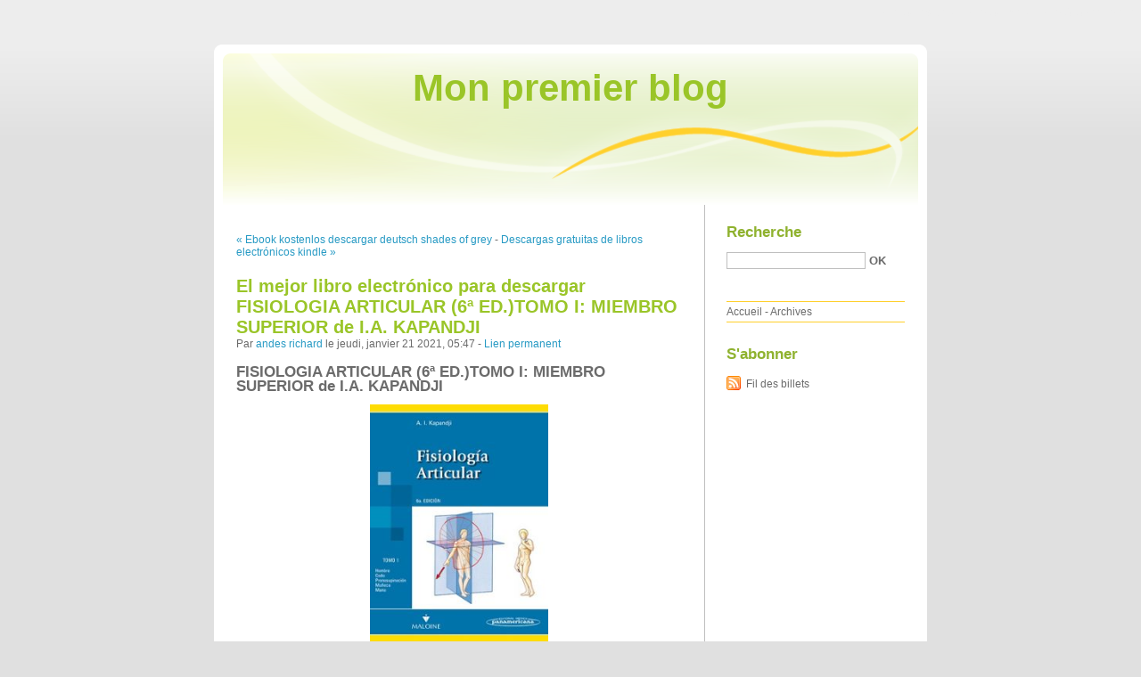

--- FILE ---
content_type: text/html; charset=UTF-8
request_url: http://emyganuj.blog.free.fr/index.php?post/2021/01/21/El-mejor-libro-electr%C3%B3nico-para-descargar-FISIOLOGIA-ARTICULAR-%286%C2%AA-ED.%29TOMO-I%3A-MIEMBRO-SUPERIOR-de-I.A.-KAPANDJI
body_size: 9411
content:
<!DOCTYPE html PUBLIC "-//W3C//DTD XHTML 1.0 Strict//EN"
"http://www.w3.org/TR/xhtml1/DTD/xhtml1-strict.dtd">
<html xmlns="http://www.w3.org/1999/xhtml" xml:lang="fr" lang="fr">
<head>
  <meta http-equiv="Content-Type" content="text/html; charset=UTF-8" />
  <meta name="MSSmartTagsPreventParsing" content="TRUE" />
  <meta name="ROBOTS" content="INDEX, FOLLOW" />
  
  <title>El mejor libro electrónico para descargar FISIOLOGIA ARTICULAR (6ª ED.)TOMO I: MIEMBRO SUPERIOR de I.A. KAPANDJI - Mon premier blog</title>
  <meta name="description" lang="fr" content="FISIOLOGIA ARTICULAR (6ª ED.)TOMO I: MIEMBRO SUPERIOR de I.A. KAPANDJI Ficha técnica FISIOLOGIA ARTICULAR (6ª ED.)TOMO I: MIEMBRO SUPERIOR I.A. KAPANDJI Número de páginas: 270" />
  <meta name="copyright" content="" />
  <meta name="author" content="andes richard" />
  <meta name="date" scheme="W3CDTF" content="2021-01-21T05:47:00+00:00" />
  
  <link rel="schema.dc" href="http://purl.org/dc/elements/1.1/" />
  <meta name="dc.title" content="El mejor libro electrónico para descargar FISIOLOGIA ARTICULAR (6ª ED.)TOMO I: MIEMBRO SUPERIOR de I.A. KAPANDJI" />
  <meta name="dc.description" lang="fr" content="FISIOLOGIA ARTICULAR (6ª ED.)TOMO I: MIEMBRO SUPERIOR de I.A. KAPANDJI Ficha técnica FISIOLOGIA ARTICULAR (6ª ED.)TOMO I: MIEMBRO SUPERIOR I.A. KAPANDJI Número de páginas: 270" />
  <meta name="dc.creator" content="andes richard" />
  <meta name="dc.language" content="fr" />
  <meta name="dc.publisher" content="" />
  <meta name="dc.rights" content="" />
  <meta name="dc.date" scheme="W3CDTF" content="2021-01-21T05:47:00+00:00" />
  <meta name="dc.type" content="text" />
  <meta name="dc.format" content="text/html" />
  
  <link rel="top" href="http://emyganuj.blog.free.fr/index.php?" title="Accueil" />
  <link rel="contents" href="http://emyganuj.blog.free.fr/index.php?archive" title="Archives" />
  
  <link rel="next" href="http://emyganuj.blog.free.fr/index.php?post/2021/01/21/Descargas-gratuitas-de-libros-electr%C3%B3nicos-kindle-en-l%C3%ADnea-VEUS-1-%28LLIBRES-D-EXERCICIS-I-GRAMATICA%29-%28Spanish-Edition%29-9788498832693"
  title="Descargas gratuitas de libros electrónicos kindle en línea VEUS 1 (LLIBRES D EXERCICIS I GRAMATICA) (Spanish Edition) 9788498832693" />
  
  <link rel="previous" href="http://emyganuj.blog.free.fr/index.php?post/2021/01/20/Ebook-kostenlos-descargar-deutsch-shades-of-grey-MITOS-NORDICOS-RTF-PDB-9788423352838-de-NEIL-GAIMAN"
  title="Ebook kostenlos descargar deutsch shades of grey MITOS NORDICOS RTF PDB 9788423352838 de NEIL GAIMAN" />
  
  <link rel="alternate" type="application/atom+xml" title="Atom 1.0" href="http://emyganuj.blog.free.fr/index.php?feed/atom" />
  
  <style type="text/css" media="screen">
@import url(/themes/default/style.css);
</style>
<style type="text/css" media="print">
@import url(/themes/default/../default/print.css);
</style>

<script type="text/javascript" src="/themes/default/../default/js/jquery.js"></script>
<script type="text/javascript" src="/themes/default/../default/js/jquery.cookie.js"></script>

<style type="text/css">

</style>
  
  <script type="text/javascript" src="/themes/default/../default/js/post.js"></script>
  <script type="text/javascript">
  //<![CDATA[
  var post_remember_str = 'Se souvenir de moi sur ce blog';
  //]]>
  </script>
</head>

<body class="dc-post">
<div id="page">


<div id="top">
  <h1><span><a href="http://emyganuj.blog.free.fr/index.php?">Mon premier blog</a></span></h1>

  </div>

<p id="prelude"><a href="#main">Aller au contenu</a> |
<a href="#blognav">Aller au menu</a> |
<a href="#search">Aller à la recherche</a></p>
<div id="wrapper">

<div id="main">
  <div id="content">
  
  <p id="navlinks">
  <a href="http://emyganuj.blog.free.fr/index.php?post/2021/01/20/Ebook-kostenlos-descargar-deutsch-shades-of-grey-MITOS-NORDICOS-RTF-PDB-9788423352838-de-NEIL-GAIMAN"
  title="Ebook kostenlos descargar deutsch shades of grey MITOS NORDICOS RTF PDB 9788423352838 de NEIL GAIMAN" class="prev">&#171; Ebook kostenlos descargar deutsch shades of grey</a>
   <span>-</span> <a href="http://emyganuj.blog.free.fr/index.php?post/2021/01/21/Descargas-gratuitas-de-libros-electr%C3%B3nicos-kindle-en-l%C3%ADnea-VEUS-1-%28LLIBRES-D-EXERCICIS-I-GRAMATICA%29-%28Spanish-Edition%29-9788498832693"
  title="Descargas gratuitas de libros electrónicos kindle en línea VEUS 1 (LLIBRES D EXERCICIS I GRAMATICA) (Spanish Edition) 9788498832693" class="next">Descargas gratuitas de libros electrónicos kindle &#187;</a>
  </p>
  
  <div id="p12650401" class="post">
    <h2 class="post-title">El mejor libro electrónico para descargar FISIOLOGIA ARTICULAR (6ª ED.)TOMO I: MIEMBRO SUPERIOR de I.A. KAPANDJI</h2>
    
    <p class="post-info">Par <a href="http://emyganuj.blog.free.fr/">andes richard</a>    le jeudi, janvier 21 2021, 05:47        - <a href="http://emyganuj.blog.free.fr/index.php?post/2021/01/21/El-mejor-libro-electr%C3%B3nico-para-descargar-FISIOLOGIA-ARTICULAR-%286%C2%AA-ED.%29TOMO-I%3A-MIEMBRO-SUPERIOR-de-I.A.-KAPANDJI">Lien permanent</a>
    </p>
    
    
    
        
    <div class="post-content"><h2>FISIOLOGIA ARTICULAR (6ª ED.)TOMO I: MIEMBRO SUPERIOR de I.A. KAPANDJI</h2>
<p align="center"><img src="https://imagessl4.casadellibro.com/a/l/t5/84/9788498354584.jpg" width="200" alt="El mejor libro electrónico para descargar FISIOLOGIA ARTICULAR (6ª ED.)TOMO I: MIEMBRO SUPERIOR de I.A. KAPANDJI"><br><br>
<a href="http://get-pdfs.com/download.php?group=libro&from=free.fr&id=31650&lnk=MjAyMS0wMS0yMQ--" target="_blank"><img alt="Descargar FISIOLOGIA ARTICULAR (6ª ED.)TOMO I: MIEMBRO SUPERIOR PDF" src="https://i.imgur.com/wjgLeNP.gif"></a>
</p>


                

<p></p>
<p><br></p>

<p>
<b>Ficha técnica</b>
<ul>
    <li>FISIOLOGIA ARTICULAR (6ª ED.)TOMO I: MIEMBRO SUPERIOR</li>
    <li>I.A. KAPANDJI</li>
        <li>Número de páginas: 270</li>
            <li>Idioma:  CASTELLANO </li>
        <li>Formatos: Pdf, ePub, MOBI, FB2</li>
        <li>ISBN: 9788498354584</li>
            <li>Editorial:  PANAMERICANA </li>
            <li>Año de edición:  2011</li>
    
</ul>
</p>
<p></p>
<p><b><a style="color: blue;" href="http://get-pdfs.com/download.php?group=libro&from=free.fr&id=31650&lnk=MjAyMS0wMS0yMQ--" target="_blank">Descargar eBook gratis</a></b></p>

<p><br></p>
<p><br></p>
<p></p>
<p></p>
<p></p>
<h3>El mejor libro electrónico para descargar FISIOLOGIA ARTICULAR (6ª ED.)TOMO I: MIEMBRO SUPERIOR de I.A. KAPANDJI</h3>
<p>
<h4>Overview</h4>
<p></p>
</p>
<p>
LIBROS RELACIONADOS:
Free book texts downloads Bodybuilding For Beginners: A 12-Week Program to Build Muscle and Burn Fat (English literature) by Kyle Hunt <a href='http://enkaghaj.eklablog.com/free-book-texts-downloads-bodybuilding-for-beginners-a-12-week-program-a205163856'>link</a>,
Amazon ebook downloads for ipad Eternal: Ilya Kuvshinov Illustration Works in English <a href='http://emonoshe.eklablog.com/amazon-ebook-downloads-for-ipad-eternal-ilya-kuvshinov-illustration-wo-a205163804'>download pdf</a>,
Descargas gratuitas de libros de unix. EL INFIERNO DE GABRIEL (TRILOGIA GABRIEL,1) 9788408127444  de SYLVAIN REYNARD en español <a href='http://ocemewhi.eklablog.com/descargas-gratuitas-de-libros-de-unix-el-infierno-de-gabriel-trilogia--a205163820'>link</a>,
Download book from amazon to nook Nothing Ventured 9781250200761 ePub <a href='http://emonoshe.eklablog.com/download-book-from-amazon-to-nook-nothing-ventured-9781250200761-epub-a205163840'>read book</a>,
Descargar libros para iphone gratis EL CASO HARTUNG <a href='http://ghyssuqe.eklablog.com/descargar-libros-para-iphone-gratis-el-caso-hartung-a205163830'>link</a>,
Ebooks download free for mobile Resistance (At All Costs): How Trump Haters Are Breaking America (English literature) 9781538701775 <a href='http://eknyzaxy.ek.la/ebooks-download-free-for-mobile-resistance-at-all-costs-how-trump-hate-a205163824'>read pdf</a>,
Descarga gratuita de audio de libros en línea 1921, DIARIO DE UNA ENFERMERA de ELIGIO R. MONTERO 9788408177715 en español <a href='http://ocemewhi.eklablog.com/descarga-gratuita-de-audio-de-libros-en-linea-1921-diario-de-una-enfer-a205163838'>read pdf</a>,
</p></div>

      </div>

  

    
  
    
    
    </div>
</div> <!-- End #main -->

<div id="sidebar">
  <div id="blognav">
    <div id="search"><h2><label for="q">Recherche</label></h2><form action="http://emyganuj.blog.free.fr/index.php?" method="get"><fieldset><p><input type="text" size="10" maxlength="255" id="q" name="q" value="" /> <input class="submit" type="submit" value="ok" /></p></fieldset></form></div><div id="topnav"><ul><li class="topnav-home"><a href="http://emyganuj.blog.free.fr/index.php?">Accueil</a><span> - </span></li><li class="topnav-arch"><a href="http://emyganuj.blog.free.fr/index.php?archive">Archives</a></li></ul></div>  </div> <!-- End #blognav -->
  
  <div id="blogextra">
    <div class="syndicate"><h2>S'abonner</h2><ul><li><a type="application/atom+xml" href="http://emyganuj.blog.free.fr/index.php?feed/atom" title="Fil Atom des billets de ce blog" class="feed">Fil des billets</a></li></ul></div>  </div> <!-- End #blogextra -->
</div>

</div> <!-- End #wrapper -->

<div id="footer">
  <p>Propulsé par <a href="http://dotclear.org/">Dotclear</a></p>
</div>

</div> <!-- End #page -->
</body>
</html>
